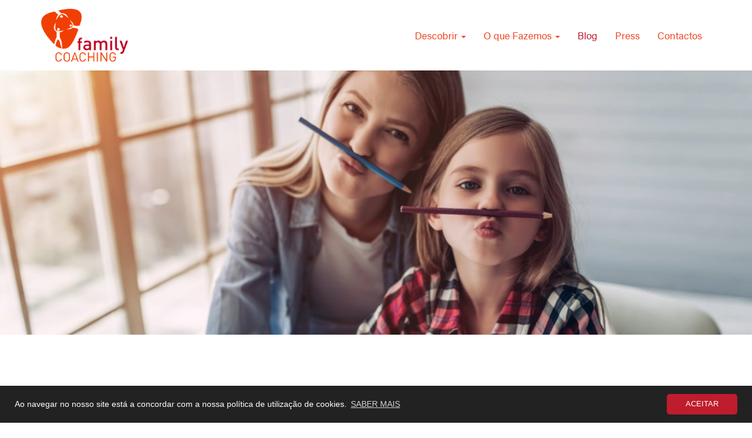

--- FILE ---
content_type: text/html; charset=UTF-8
request_url: https://familycoaching.pt/blog
body_size: 4614
content:
	<!DOCTYPE html>	<html lang="pt">		<head>			<meta charset="utf-8">			<meta http-equiv="X-UA-Compatible" content="IE=edge">			<meta name="viewport" content="width=device-width, initial-scale=1">		<meta property="og:type" content="website">		<meta property="og:url" content="https://familycoaching.pt/blog">		<meta property="og:title" content="Blog">		<meta property="og:description" content="">	<meta property="og:image" content="https://familycoaching.pt/images/seo/blog.jpg">	<meta property="og:image:width" content="1200">	<meta property="og:image:height" content="630">			<meta name="description" content="">			<meta name="keywords" content="">			<title>Blog - Family Coaching</title>			<link href="https://familycoaching.pt/images/favicon.ico" rel="icon" type="image/x-icon">			<link href="https://use.typekit.net/aad8tmt.css" rel="stylesheet">			<link href="https://familycoaching.pt/css/bootstrap.min.css" rel="stylesheet">			<link href="https://familycoaching.pt/css/ie10-viewport-bug-workaround.min.css" rel="stylesheet">			<link href="https://familycoaching.pt/css/font-awesome.min.css" rel="stylesheet">			<link href="https://familycoaching.pt/css/cookieconsent.min.css" rel="stylesheet">			<link href="https://familycoaching.pt/css/aos.min.css" rel="stylesheet">			<link href="https://familycoaching.pt/css/colorbox.min.css" rel="stylesheet">			<link href="https://familycoaching.pt/css/style.css" rel="stylesheet">		</head>		<body class="bgimage">			<div class="row margin-0">				<div class="container">					<div class="row">						<nav class="navbar navbar-default">							<div class="navbar-header min-height-100">								<a class="navbar-brand" href="https://familycoaching.pt">									<img src="https://familycoaching.pt/images/logo.png" class="img-responsive height-90" title="Family Coaching" alt="Family Coaching">								</a>								<button type="button" class="navbar-toggle collapsed" data-toggle="collapse" data-target="#navbar" aria-expanded="false" aria-controls="navbar">									<span class="sr-only">Toggle navigation</span>									<i class="fa fa-bars"></i>								</button>							</div>							<div id="navbar" class="navbar-collapse collapse">								<ul class="nav navbar-nav">							<li class="dropdown  margin-bottom-0">								<a href="#" class="dropdown-toggle" data-toggle="dropdown" role="button" aria-haspopup="true" aria-expanded="false">Descobrir <span class="caret"></span></a>								<ul class="dropdown-menu">								<li class="margin-bottom-0"><a href="https://familycoaching.pt/a-nossa-historia">A Nossa História</a></li>								<li class="margin-bottom-0"><a href="https://familycoaching.pt/missao-e-visao">Missão e Visão</a></li>								<li class="margin-bottom-0"><a href="https://familycoaching.pt/quem-somos">Quem Somos</a></li>								</ul>							</li>							<li class="dropdown  margin-bottom-0">								<a href="#" class="dropdown-toggle" data-toggle="dropdown" role="button" aria-haspopup="true" aria-expanded="false">O que Fazemos <span class="caret"></span></a>								<ul class="dropdown-menu">								<li class="margin-bottom-0"><a href="https://familycoaching.pt/coaching-parental">Coaching Parental</a></li>								<li class="margin-bottom-0"><a href="https://familycoaching.pt/formacao-em-coaching-parental">Formação em Coaching Parental</a></li>								<li class="margin-bottom-0"><a href="https://familycoaching.pt/workshops-tematicos">Workshops Temáticos</a></li>								<li class="margin-bottom-0"><a href="https://familycoaching.pt/conferencias-tematicas">Conferências Temáticas</a></li>								<li class="margin-bottom-0"><a href="https://familycoaching.pt/opcoes-a-distancia">Opções à Distância</a></li>								</ul>							</li>							<li class="active blog margin-bottom-0"><a href="https://familycoaching.pt/blog">Blog</a></li>							<li class=" press margin-bottom-0"><a href="https://familycoaching.pt/press">Press</a></li>							<li class=" contactos margin-bottom-0"><a href="https://familycoaching.pt/contactos">Contactos</a></li>								</ul>							</div>						</nav>					</div>				</div>			</div>		<div class="parallax margin-bottom-80" style="background-image: url(https://familycoaching.pt/images/seo/blog.jpg)"></div>			<div class="container">			<h1 class="text-center color-red margin-bottom-80" data-aos="zoom-in-up">Blog Family Talk</h1> 			<div class="col-xs-12 col-sm-8 margin-bottom-40" data-aos="zoom-in-up"> 				<div class="row">				<div class="col-xs-12 col-sm-6 margin-bottom-30" data-aos="zoom-in-up">					<div class="overlay-container">						<a href="https://familycoaching.pt/blog/tradicoes-em-familia-invente-as-suas">							<img src="https://familycoaching.pt/images/blog/cache/tradicoes-em-familia-invente-as-suas-690x460.jpg" class="img-responsive border-radius-10" title="Tradições Em Família: Invente As Suas!" alt="Tradições Em Família: Invente As Suas!">							<div class="overlay"></div>						</a>					</div>					<div class="min-height-120 padding-top-10">						<h2 class="h4 a-color-orange-red margin-bottom-0"><a href="https://familycoaching.pt/blog/tradicoes-em-familia-invente-as-suas">Tradições Em Família: Invente As Suas!</a></h2>						<small class="color-orange">2022-01-11</small>					</div>				</div>				<div class="col-xs-12 col-sm-6 margin-bottom-30" data-aos="zoom-in-up">					<div class="overlay-container">						<a href="https://familycoaching.pt/blog/gps-dos-pais-sempre-a-ajustar-em-qualquer-idade-dos-filhos">							<img src="https://familycoaching.pt/images/blog/cache/gps-dos-pais-sempre-a-ajustar-em-qualquer-idade-dos-filhos-690x460.jpg" class="img-responsive border-radius-10" title="GPS dos pais: sempre a ajustar, em qualquer idade dos filhos" alt="GPS dos pais: sempre a ajustar, em qualquer idade dos filhos">							<div class="overlay"></div>						</a>					</div>					<div class="min-height-120 padding-top-10">						<h2 class="h4 a-color-orange-red margin-bottom-0"><a href="https://familycoaching.pt/blog/gps-dos-pais-sempre-a-ajustar-em-qualquer-idade-dos-filhos">GPS dos pais: sempre a ajustar, em qualquer idade dos filhos</a></h2>						<small class="color-orange">2021-11-25</small>					</div>				</div>				<div class="col-xs-12 col-sm-6 margin-bottom-30" data-aos="zoom-in-up">					<div class="overlay-container">						<a href="https://familycoaching.pt/blog/coaching-parental-a-possibilidade-de-manter-o-foco">							<img src="https://familycoaching.pt/images/blog/cache/coaching-parental-a-possibilidade-de-manter-o-foco-690x460.jpg" class="img-responsive border-radius-10" title="Coaching parental: a possibilidade de manter o foco" alt="Coaching parental: a possibilidade de manter o foco">							<div class="overlay"></div>						</a>					</div>					<div class="min-height-120 padding-top-10">						<h2 class="h4 a-color-orange-red margin-bottom-0"><a href="https://familycoaching.pt/blog/coaching-parental-a-possibilidade-de-manter-o-foco">Coaching parental: a possibilidade de manter o foco</a></h2>						<small class="color-orange">2021-11-02</small>					</div>				</div>				<div class="col-xs-12 col-sm-6 margin-bottom-30" data-aos="zoom-in-up">					<div class="overlay-container">						<a href="https://familycoaching.pt/blog/o-cansaco-das-maes-e-pais">							<img src="https://familycoaching.pt/images/blog/cache/o-cansaco-das-maes-e-pais-690x460.jpg" class="img-responsive border-radius-10" title="O cansaço das mães e pais" alt="O cansaço das mães e pais">							<div class="overlay"></div>						</a>					</div>					<div class="min-height-120 padding-top-10">						<h2 class="h4 a-color-orange-red margin-bottom-0"><a href="https://familycoaching.pt/blog/o-cansaco-das-maes-e-pais">O cansaço das mães e pais</a></h2>						<small class="color-orange">2021-10-12</small>					</div>				</div>				<div class="col-xs-12 col-sm-6 margin-bottom-30" data-aos="zoom-in-up">					<div class="overlay-container">						<a href="https://familycoaching.pt/blog/motivacao-o-papel-dos-professores-e-educadores">							<img src="https://familycoaching.pt/images/blog/cache/motivacao-o-papel-dos-professores-e-educadores-2-690x460.jpg" class="img-responsive border-radius-10" title="Motivação: o Papel dos Professores e Educadores" alt="Motivação: o Papel dos Professores e Educadores">							<div class="overlay"></div>						</a>					</div>					<div class="min-height-120 padding-top-10">						<h2 class="h4 a-color-orange-red margin-bottom-0"><a href="https://familycoaching.pt/blog/motivacao-o-papel-dos-professores-e-educadores">Motivação: o Papel dos Professores e Educadores</a></h2>						<small class="color-orange">2021-09-21</small>					</div>				</div>				<div class="col-xs-12 col-sm-6 margin-bottom-30" data-aos="zoom-in-up">					<div class="overlay-container">						<a href="https://familycoaching.pt/blog/novas-rotinas-novos-desafios-e-muitas-oportunidades">							<img src="https://familycoaching.pt/images/blog/cache/novas-rotinas-novos-desafios-e-muitas-oportunidades-690x460.jpg" class="img-responsive border-radius-10" title="Novas rotinas, novos desafios e muitas oportunidades!" alt="Novas rotinas, novos desafios e muitas oportunidades!">							<div class="overlay"></div>						</a>					</div>					<div class="min-height-120 padding-top-10">						<h2 class="h4 a-color-orange-red margin-bottom-0"><a href="https://familycoaching.pt/blog/novas-rotinas-novos-desafios-e-muitas-oportunidades">Novas rotinas, novos desafios e muitas oportunidades!</a></h2>						<small class="color-orange">2021-09-07</small>					</div>				</div>				<div class="col-xs-12 col-sm-6 margin-bottom-30" data-aos="zoom-in-up">					<div class="overlay-container">						<a href="https://familycoaching.pt/blog/o-verao-as-ferias-e-o-descanso">							<img src="https://familycoaching.pt/images/blog/cache/o-verao-as-ferias-e-o-descanso-690x460.jpg" class="img-responsive border-radius-10" title="O Verão, as férias e o descanso" alt="O Verão, as férias e o descanso">							<div class="overlay"></div>						</a>					</div>					<div class="min-height-120 padding-top-10">						<h2 class="h4 a-color-orange-red margin-bottom-0"><a href="https://familycoaching.pt/blog/o-verao-as-ferias-e-o-descanso">O Verão, as férias e o descanso</a></h2>						<small class="color-orange">2021-07-13</small>					</div>				</div>				<div class="col-xs-12 col-sm-6 margin-bottom-30" data-aos="zoom-in-up">					<div class="overlay-container">						<a href="https://familycoaching.pt/blog/ferias-dos-pais-ou-dos-filhos">							<img src="https://familycoaching.pt/images/blog/cache/ferias-dos-pais-ou-dos-filhos-690x460.jpg" class="img-responsive border-radius-10" title="Férias dos Pais ou dos Filhos?" alt="Férias dos Pais ou dos Filhos?">							<div class="overlay"></div>						</a>					</div>					<div class="min-height-120 padding-top-10">						<h2 class="h4 a-color-orange-red margin-bottom-0"><a href="https://familycoaching.pt/blog/ferias-dos-pais-ou-dos-filhos">Férias dos Pais ou dos Filhos?</a></h2>						<small class="color-orange">2021-07-06</small>					</div>				</div>				<div class="col-xs-12 margin-bottom-80">				<a class="button-xs button-red-orange-2 margin-right-10" href="https://familycoaching.pt/blog">1</a>				<a class="button-xs button-orange-red-2 margin-right-10" href="https://familycoaching.pt/blog?p=2">2</a>				<a class="button-xs button-orange-red-2 margin-right-10" href="https://familycoaching.pt/blog?p=3">3</a>				<a class="button-xs button-orange-red-2 margin-right-10" href="https://familycoaching.pt/blog?p=4">4</a>				<a class="button-xs button-orange-red-2 margin-right-10" href="https://familycoaching.pt/blog?p=5">5</a>				<a class="button-xs button-orange-red-2 margin-right-10" href="https://familycoaching.pt/blog?p=6">6</a>				<a class="button-xs button-orange-red-2 margin-right-10" href="https://familycoaching.pt/blog?p=7">7</a>				<a class="button-xs button-orange-red-2 margin-right-10" href="https://familycoaching.pt/blog?p=8">8</a>				<a class="button-xs button-orange-red-2 margin-right-10" href="https://familycoaching.pt/blog?p=9">9</a>				<a class="button-xs button-orange-red-2 margin-right-10" href="https://familycoaching.pt/blog?p=10">10</a>				<a class="button-xs button-orange-red-2 margin-right-10" href="https://familycoaching.pt/blog?p=11">11</a>				<a class="button-xs button-orange-red-2 margin-right-10" href="https://familycoaching.pt/blog?p=12">12</a>				</div>				</div>			</div> 				<div class="col-xs-12 col-sm-4 " data-aos="zoom-in-up">					<div class="row"> 						<div class="col-xs-12 margin-bottom-40">							<h3 class="color-red">Pesquisa</h3>							<form action="https://familycoaching.pt/blog" method="GET">								<div class="input-group">									<input type="text" name="s" value="" class="form-control input-lg">									<span class="input-group-btn">										<button type="submit" class="btn input-lg button-orange-red"><i class="fa fa-search" aria-hidden="true"></i></button>									</span>								</div>							</form>						</div> 						<div class="col-xs-12 margin-bottom-40">							<h3 class="color-red margin-bottom-20">Temas</h3>				<p class="a-color-orange-red margin-bottom-10">					<a href="https://familycoaching.pt/blog?t=1"><i class="fa fa-folder" aria-hidden="true"></i> Adolescência</a>				</p>				<p class="a-color-orange-red margin-bottom-10">					<a href="https://familycoaching.pt/blog?t=4"><i class="fa fa-folder" aria-hidden="true"></i> Autoconfiança e autonomia</a>				</p>				<p class="a-color-orange-red margin-bottom-10">					<a href="https://familycoaching.pt/blog?t=20"><i class="fa fa-folder" aria-hidden="true"></i> Comunicação</a>				</p>				<p class="a-color-orange-red margin-bottom-10">					<a href="https://familycoaching.pt/blog?t=17"><i class="fa fa-folder" aria-hidden="true"></i> Cuidar de mim é cuidar de todos</a>				</p>				<p class="a-color-orange-red margin-bottom-10">					<a href="https://familycoaching.pt/blog?t=6"><i class="fa fa-folder" aria-hidden="true"></i> Gestão do tempo</a>				</p>				<p class="a-color-orange-red margin-bottom-10">					<a href="https://familycoaching.pt/blog?t=9"><i class="fa fa-folder" aria-hidden="true"></i> Pai e mãe: duas perspectivas</a>				</p>				<p class="a-color-orange-red margin-bottom-10">					<a href="https://familycoaching.pt/blog?t=25"><i class="fa fa-folder" aria-hidden="true"></i> Pais divorciados</a>				</p>				<p class="a-color-orange-red margin-bottom-10">					<a href="https://familycoaching.pt/blog?t=26"><i class="fa fa-folder" aria-hidden="true"></i> Parar e Pensar: Profissionais que intervêm com famílias</a>				</p>				<p class="a-color-orange-red margin-bottom-10">					<a href="https://familycoaching.pt/blog?t=11"><i class="fa fa-folder" aria-hidden="true"></i> Regras e limites</a>				</p>				<p class="a-color-orange-red margin-bottom-10">					<a href="https://familycoaching.pt/blog?t=12"><i class="fa fa-folder" aria-hidden="true"></i> Relação família-escola</a>				</p>				<p class="a-color-orange-red margin-bottom-10">					<a href="https://familycoaching.pt/blog?t=15"><i class="fa fa-folder" aria-hidden="true"></i> Rotinas familiares</a>				</p>				<p class="a-color-orange-red margin-bottom-10">					<a href="https://familycoaching.pt/blog?t=19"><i class="fa fa-folder" aria-hidden="true"></i> Trabalho e família</a>				</p>				<p class="a-color-orange-red margin-bottom-10">					<a href="https://familycoaching.pt/blog?t=22"><i class="fa fa-folder" aria-hidden="true"></i> Valores e prioridades</a>				</p>						</div> 						<div class="col-xs-12 margin-bottom-80">							<div class="col-xs-12 bgcolor-orange border-radius-10 padding-top-30 padding-bottom-20 border-right-radius-50">								<p class="h3 color-white">Em Destaque</p>							<div class="media">								<div class="media-left">									<a href="https://familycoaching.pt/formacao-em-coaching-parental">										<img class="media-object" src="https://familycoaching.pt/images/destaques/cache/formacao-a-distancia-para-profissionais-em-portugal-ou-no-brasil-64x64.jpg" title="Formação à Distância para Profissionais em Portugal ou no Brasil" alt="Formação à Distância para Profissionais em Portugal ou no Brasil">										<img src="https://familycoaching.pt/images/border.orange.png" class="img-overlay" title="Formação à Distância para Profissionais em Portugal ou no Brasil" alt="Formação à Distância para Profissionais em Portugal ou no Brasil">									</a>								</div>								<div class="media-body">									<p class="media-heading a-color-white-red"><a href="https://familycoaching.pt/formacao-em-coaching-parental">Formação à Distância para Profissionais em Portugal ou no Brasil</a></p>								</div>							</div>							<div class="media">								<div class="media-left">									<a href="https://familycoaching.pt/36-desafios-para-pais-extraordinarios">										<img class="media-object" src="https://familycoaching.pt/images/destaques/cache/conhece-o-nosso-livro-family-coaching-36-desafios-para-pais-extraordinarios-64x64.jpg" title="Conhece o Nosso Livro &quot;Family Coaching: 36 Desafios Para Pais Extraordinários&quot;?" alt="Conhece o Nosso Livro &quot;Family Coaching: 36 Desafios Para Pais Extraordinários&quot;?">										<img src="https://familycoaching.pt/images/border.orange.png" class="img-overlay" title="Conhece o Nosso Livro &quot;Family Coaching: 36 Desafios Para Pais Extraordinários&quot;?" alt="Conhece o Nosso Livro &quot;Family Coaching: 36 Desafios Para Pais Extraordinários&quot;?">									</a>								</div>								<div class="media-body">									<p class="media-heading a-color-white-red"><a href="https://familycoaching.pt/36-desafios-para-pais-extraordinarios">Conhece o Nosso Livro &quot;Family Coaching: 36 Desafios Para Pais Extraordinários&quot;?</a></p>								</div>							</div>							<div class="media">								<div class="media-left">									<a href="https://familycoaching.pt/blog/desafio-organize-um-workshop-conferencia-ou-formacao">										<img class="media-object" src="https://familycoaching.pt/images/destaques/cache/desafio-organize-um-workshop-conferencia-ou-formacao-64x64.jpg" title="Desafio: Organize Um Workshop, Conferência ou Formação!" alt="Desafio: Organize Um Workshop, Conferência ou Formação!">										<img src="https://familycoaching.pt/images/border.orange.png" class="img-overlay" title="Desafio: Organize Um Workshop, Conferência ou Formação!" alt="Desafio: Organize Um Workshop, Conferência ou Formação!">									</a>								</div>								<div class="media-body">									<p class="media-heading a-color-white-red"><a href="https://familycoaching.pt/blog/desafio-organize-um-workshop-conferencia-ou-formacao">Desafio: Organize Um Workshop, Conferência ou Formação!</a></p>								</div>							</div>							<div class="media">								<div class="media-left">									<a href="https://familycoaching.pt/family-coaching-brasil">										<img class="media-object" src="https://familycoaching.pt/images/destaques/cache/family-coaching-brasil-formacao-a-distancia-para-profissionais-no-brasil-64x64.jpg" title="Family Coaching Brasil: Formação à Distância Para Profissionais no Brasil " alt="Family Coaching Brasil: Formação à Distância Para Profissionais no Brasil ">										<img src="https://familycoaching.pt/images/border.orange.png" class="img-overlay" title="Family Coaching Brasil: Formação à Distância Para Profissionais no Brasil " alt="Family Coaching Brasil: Formação à Distância Para Profissionais no Brasil ">									</a>								</div>								<div class="media-body">									<p class="media-heading a-color-white-red"><a href="https://familycoaching.pt/family-coaching-brasil">Family Coaching Brasil: Formação à Distância Para Profissionais no Brasil </a></p>								</div>							</div>							</div>						</div>					</div>				</div>			</div>			<div class="color-white bgcolor-orange padding-top-30">				<div class="container">					<div class="row">						<div class="col-xs-12 col-sm-6 col-md-3 margin-top-20">							<p class="h3">Family Coaching</p><p>Somos um projecto que desenvolve a sua actividade na &aacute;rea do coaching aplicado ao contexto familiar. A nossa principal actividade centra-se no coaching parental enquanto metodologia e recurso quer para as fam&iacute;lias quer para todo o ecossistema comunit&aacute;rio e familiar: <strong>trabalhamos com Fam&iacute;lias e para a Comunidade</strong>.</p>
						</div>						<div class="col-xs-12 col-sm-6 col-md-3 margin-top-20">							<p class="h3">Blog</p>						<div class="media">							<div class="media-left">								<a href="https://familycoaching.pt/blog/tradicoes-em-familia-invente-as-suas">									<img class="media-object" src="https://familycoaching.pt/images/blog/cache/tradicoes-em-familia-invente-as-suas-64x64.jpg" title="Tradições Em Família: Invente As Suas!" alt="Tradições Em Família: Invente As Suas!">									<img src="https://familycoaching.pt/images/border.orange.png" class="img-overlay" title="Tradições Em Família: Invente As Suas!" alt="Tradições Em Família: Invente As Suas!">								</a>							</div>							<div class="media-body">								<p class="media-heading a-color-white-red"><a href="https://familycoaching.pt/blog/tradicoes-em-familia-invente-as-suas">Tradições Em Família: Invente As Suas!</a></p>							</div>						</div>						<div class="media">							<div class="media-left">								<a href="https://familycoaching.pt/blog/gps-dos-pais-sempre-a-ajustar-em-qualquer-idade-dos-filhos">									<img class="media-object" src="https://familycoaching.pt/images/blog/cache/gps-dos-pais-sempre-a-ajustar-em-qualquer-idade-dos-filhos-64x64.jpg" title="GPS dos pais: sempre a ajustar, em qualquer idade dos filhos" alt="GPS dos pais: sempre a ajustar, em qualquer idade dos filhos">									<img src="https://familycoaching.pt/images/border.orange.png" class="img-overlay" title="GPS dos pais: sempre a ajustar, em qualquer idade dos filhos" alt="GPS dos pais: sempre a ajustar, em qualquer idade dos filhos">								</a>							</div>							<div class="media-body">								<p class="media-heading a-color-white-red"><a href="https://familycoaching.pt/blog/gps-dos-pais-sempre-a-ajustar-em-qualquer-idade-dos-filhos">GPS dos pais: sempre a ajustar, em qualquer idade dos filhos</a></p>							</div>						</div>						<div class="media">							<div class="media-left">								<a href="https://familycoaching.pt/blog/coaching-parental-a-possibilidade-de-manter-o-foco">									<img class="media-object" src="https://familycoaching.pt/images/blog/cache/coaching-parental-a-possibilidade-de-manter-o-foco-64x64.jpg" title="Coaching parental: a possibilidade de manter o foco" alt="Coaching parental: a possibilidade de manter o foco">									<img src="https://familycoaching.pt/images/border.orange.png" class="img-overlay" title="Coaching parental: a possibilidade de manter o foco" alt="Coaching parental: a possibilidade de manter o foco">								</a>							</div>							<div class="media-body">								<p class="media-heading a-color-white-red"><a href="https://familycoaching.pt/blog/coaching-parental-a-possibilidade-de-manter-o-foco">Coaching parental: a possibilidade de manter o foco</a></p>							</div>						</div>						</div>						<div class="col-xs-12 col-sm-6 col-md-3 margin-top-20">							<p class="h3">Em Destaque</p>						<div class="media">							<div class="media-left">								<a href="https://familycoaching.pt/formacao-em-coaching-parental">									<img class="media-object" src="https://familycoaching.pt/images/destaques/cache/formacao-a-distancia-para-profissionais-em-portugal-ou-no-brasil-64x64.jpg" title="Formação à Distância para Profissionais em Portugal ou no Brasil" alt="Formação à Distância para Profissionais em Portugal ou no Brasil">									<img src="https://familycoaching.pt/images/border.orange.png" class="img-overlay" title="Formação à Distância para Profissionais em Portugal ou no Brasil" alt="Formação à Distância para Profissionais em Portugal ou no Brasil">								</a>							</div>							<div class="media-body">								<p class="media-heading a-color-white-red"><a href="https://familycoaching.pt/formacao-em-coaching-parental">Formação à Distância para Profissionais em Portugal ou no Brasil</a></p>							</div>						</div>						<div class="media">							<div class="media-left">								<a href="https://familycoaching.pt/36-desafios-para-pais-extraordinarios">									<img class="media-object" src="https://familycoaching.pt/images/destaques/cache/conhece-o-nosso-livro-family-coaching-36-desafios-para-pais-extraordinarios-64x64.jpg" title="Conhece o Nosso Livro &quot;Family Coaching: 36 Desafios Para Pais Extraordinários&quot;?" alt="Conhece o Nosso Livro &quot;Family Coaching: 36 Desafios Para Pais Extraordinários&quot;?">									<img src="https://familycoaching.pt/images/border.orange.png" class="img-overlay" title="Conhece o Nosso Livro &quot;Family Coaching: 36 Desafios Para Pais Extraordinários&quot;?" alt="Conhece o Nosso Livro &quot;Family Coaching: 36 Desafios Para Pais Extraordinários&quot;?">								</a>							</div>							<div class="media-body">								<p class="media-heading a-color-white-red"><a href="https://familycoaching.pt/36-desafios-para-pais-extraordinarios">Conhece o Nosso Livro &quot;Family Coaching: 36 Desafios Para Pais Extraordinários&quot;?</a></p>							</div>						</div>						<div class="media">							<div class="media-left">								<a href="https://familycoaching.pt/blog/desafio-organize-um-workshop-conferencia-ou-formacao">									<img class="media-object" src="https://familycoaching.pt/images/destaques/cache/desafio-organize-um-workshop-conferencia-ou-formacao-64x64.jpg" title="Desafio: Organize Um Workshop, Conferência ou Formação!" alt="Desafio: Organize Um Workshop, Conferência ou Formação!">									<img src="https://familycoaching.pt/images/border.orange.png" class="img-overlay" title="Desafio: Organize Um Workshop, Conferência ou Formação!" alt="Desafio: Organize Um Workshop, Conferência ou Formação!">								</a>							</div>							<div class="media-body">								<p class="media-heading a-color-white-red"><a href="https://familycoaching.pt/blog/desafio-organize-um-workshop-conferencia-ou-formacao">Desafio: Organize Um Workshop, Conferência ou Formação!</a></p>							</div>						</div>						</div>						<div class="col-xs-12 col-sm-6 col-md-3 margin-top-20">							<p class="h3">Contactos</p>					<p class="h4 color-white margin-bottom-5">Ângela Coelho					</p>					<p class="color-white margin-bottom-5">						<i class="fa fa-phone margin-right-10" aria-hidden="true"></i>(+351) 917 415 576 (chamada para a rede móvel nacional)					</p>					<p class="color-white">						<i class="fa fa-envelope margin-right-10" aria-hidden="true"></i>						<small>angelacoelho<i class="mascara">mascara</i>@familycoaching.pt</small>					</p>					<p class="h4 color-white margin-bottom-5">Sandra Belo					</p>					<p class="color-white margin-bottom-5">						<i class="fa fa-phone margin-right-10" aria-hidden="true"></i>(+351) 933 003 405 (chamada para a rede móvel nacional)					</p>					<p class="color-white">						<i class="fa fa-envelope margin-right-10" aria-hidden="true"></i>						<small>sandramourabelo<i class="mascara">mascara</i>@familycoaching.pt</small>					</p>					<p class="h4 color-white margin-bottom-5">Geral					</p>					<p class="color-white">						<i class="fa fa-envelope margin-right-10" aria-hidden="true"></i>						<small>geral<i class="mascara">mascara</i>@familycoaching.pt</small>					</p>							<p class="h3 color-white a-color-white-red">							<a href="https://facebook.com/familycoaching.pt" target="_blank" class="margin-right-40"><i class="fa fa-facebook" aria-hidden="true"></i></a>							<a href="https://instagram.com/fco_familycoaching" target="_blank" class="margin-right-40"><i class="fa fa-instagram" aria-hidden="true"></i></a>							<a href="https://linkedin.com/company/familycoaching" target="_blank" class="margin-right-40"><i class="fa fa-linkedin" aria-hidden="true"></i></a>							<a href="https://us10.list-manage.com/subscribe?u=1af8fd2ec57156543ab3ea4eb&amp;id=4a8f879e21" class="colorbox_newsletter"><i class="fa fa-newspaper-o" aria-hidden="true"></i></a>							</p>						</div>					</div>					<div class="col-xs-12 border-top-white margin-top-30">						<div class="row margin-top-20">							<ul class="list-inline">								<li class="small margin-bottom-10">© 2026 Family Coaching</li>							<li class="small a-color-white-red margin-bottom-10">							<a href="https://familycoaching.pt/informacao-legal/1">Política de Privacidade</a>							</li>							<li class="small a-color-white-red margin-bottom-10">							<a href="https://familycoaching.pt/informacao-legal/2">Política de Cookies</a>							</li>								<li class="small a-color-white-red hidden-md hidden-lg margin-bottom-10">desenvolvido por <a href="https://macromakers.pt" target="_blank">Macro Makers</a></li>								<li class="small a-color-white-red pull-right hidden-xs hidden-sm margin-bottom-10">desenvolvido por <a href="https://macromakers.pt" target="_blank">Macro Makers</a></li>							</ul>						</div>					</div>				</div>			</div>					<script src="https://familycoaching.pt/js/jquery.min.js"></script>
					<script src="https://familycoaching.pt/js/bootstrap.min.js"></script>
					<script src="https://familycoaching.pt/js/ie10-viewport-bug-workaround.min.js"></script>
					<!--[if lt IE 9]>
						<script src="https://oss.maxcdn.com/html5shiv/3.7.2/html5shiv.min.js"></script>
						<script src="https://oss.maxcdn.com/respond/1.4.2/respond.min.js"></script>
					<![endif]-->					
					<script src="https://familycoaching.pt/js/cookieconsent.min.js"></script>
					<script>
						window.addEventListener("load", function(){
						window.cookieconsent.initialise({
						  "palette": {
							"popup": {
							  "background": "#222222",
							  "text": "#ffffff"
							},
							"button": {
							  "background": "#bf1c2d",
							  "text": "#ffffff"
							}
						  },
						  "theme": "classic", /* edgeless */
						  "content": {
							"message": "Ao navegar no nosso site está a concordar com a nossa política de utilização de cookies.",
							"dismiss": "ACEITAR",
							"link": "SABER MAIS",
							"href": "https://familycoaching.pt/informacao-legal/2"
						  }
						})});
					</script>					
					<script src="https://familycoaching.pt/js/go-back.min.js"></script>
					<script type="application/ld+json">
						{
							"@context" : "http://schema.org",
							"@type" : "Organization",
							"name" : "Family Coaching",
							"url" : "https://familycoaching.pt",
							"sameAs" : [
						"https://facebook.com/familycoaching.pt","https://instagram.com/fco_familycoaching","https://linkedin.com/company/familycoaching"							]
						}
					</script>
					<script src="https://familycoaching.pt/js/aos.min.js"></script>
		<script>
			var Tawk_API=Tawk_API||{}, Tawk_LoadStart=new Date();
			(function(){
			var s1=document.createElement("script"),s0=document.getElementsByTagName("script")[0];
			s1.async=true;
			s1.src='https://embed.tawk.to/5df8fb7fd96992700fccb920/default';
			s1.charset='UTF-8';
			s1.setAttribute('crossorigin','*');
			s0.parentNode.insertBefore(s1,s0);
			})();
		</script>
				</body>
			</html>

--- FILE ---
content_type: text/css
request_url: https://familycoaching.pt/css/colorbox.min.css
body_size: 668
content:
#colorbox,#cboxOverlay,#cboxWrapper{position:absolute;top:0;left:0;z-index:9999;overflow:hidden;-webkit-transform:translate3d(0,0,0)}#cboxWrapper{max-width:none}#cboxOverlay{position:fixed;width:100%;height:100%}#cboxMiddleLeft,#cboxBottomLeft{clear:left}#cboxContent{position:relative}#cboxLoadedContent{overflow:auto;-webkit-overflow-scrolling:touch}#cboxTitle{margin:0}#cboxLoadingOverlay,#cboxLoadingGraphic{position:absolute;top:0;left:0;width:100%;height:100%}#cboxPrevious,#cboxNext,#cboxClose,#cboxSlideshow{cursor:pointer}.cboxPhoto{float:left;margin:auto;border:0;display:block;max-width:none;-ms-interpolation-mode:bicubic}.cboxIframe{width:100%;height:100%;display:block;border:0;padding:0;margin:0}#colorbox,#cboxContent,#cboxLoadedContent{box-sizing:content-box;-moz-box-sizing:content-box;-webkit-box-sizing:content-box}#cboxOverlay{background:url(../images/scripts.colorbox.overlay.png) repeat 0 0}#colorbox{outline:0}#cboxContent{margin-top:20px;background:#fff}.cboxIframe{background:#fff}#cboxError{padding:50px;border:1px solid #ccc}#cboxLoadedContent{border:10px solid #fff;background:#000;margin-bottom:24px}#cboxTitle{position:absolute;bottom:7px;left:10px;width:100%;color:#0000}#cboxCurrent{position:absolute;bottom:7px;right:10px;color:#000}#cboxLoadingGraphic{background:url(../images/scripts.colorbox.loading.gif) no-repeat center center}#cboxPrevious,#cboxNext,#cboxSlideshow,#cboxClose{border:0;padding:0;margin:0;overflow:visible;width:auto;background:none}#cboxPrevious:active,#cboxNext:active,#cboxSlideshow:active,#cboxClose:active{outline:0}#cboxSlideshow{position:absolute;top:-20px;right:90px;color:#fff}#cboxPrevious{position:absolute;top:50%;left:10px;margin-top:-32px;background:url(../images/scripts.colorbox.controls.png) no-repeat top left;width:28px;height:65px;text-indent:-9999px}#cboxPrevious:hover{background-position:bottom left}#cboxNext{position:absolute;top:50%;right:10px;margin-top:-32px;background:url(../images/scripts.colorbox.controls.png) no-repeat top right;width:28px;height:65px;text-indent:-9999px}#cboxNext:hover{background-position:bottom right}#cboxClose{position:absolute;top:9px;right:10px;display:block;background:url(../images/scripts.colorbox.controls.png) no-repeat top center;width:38px;height:19px;text-indent:-9999px}#cboxClose:hover{background-position:bottom center}

--- FILE ---
content_type: text/css
request_url: https://familycoaching.pt/css/style.css
body_size: 3743
content:
/* BODY */

html, body {
	height: 100%;
}

body {
	font-family: acumin-pro, sans-serif;
	color: #333333;
	background-color: #ffffff;
}

/* MARGIN */

.margin-0 { margin: 0px; }
.margin-5 { margin: 5px; }
.margin-10 { margin: 10px; }
.margin-15 { margin: 15px; }
.margin-20 { margin: 20px; }
.margin-30 { margin: 30px; }
.margin-40 { margin: 40px; }
.margin-50 { margin: 50px; }
.margin-60 { margin: 60px; }
.margin-70 { margin: 70px; }
.margin-80 { margin: 80px; }

.margin-top--80 { margin-top: -80px; }
.margin-top--70 { margin-top: -70px; }
.margin-top--60 { margin-top: -60px; }
.margin-top--50 { margin-top: -50px; }
.margin-top--40 { margin-top: -40px; }
.margin-top--30 { margin-top: -30px; }
.margin-top--20 { margin-top: -20px; }
.margin-top--15 { margin-top: -15px; }
.margin-top--10 { margin-top: -10px; }
.margin-top--5 { margin-top: -5px; }
.margin-top-0 { margin-top: 0px; }
.margin-top-5 { margin-top: 5px; }
.margin-top-10 { margin-top: 10px; }
.margin-top-15 { margin-top: 15px; }
.margin-top-20 { margin-top: 20px; }
.margin-top-30 { margin-top: 30px; }
.margin-top-40 { margin-top: 40px; }
.margin-top-50 { margin-top: 50px; }
.margin-top-60 { margin-top: 60px; }
.margin-top-70 { margin-top: 70px; }
.margin-top-80 { margin-top: 80px; }

.margin-right--15 { margin-right: -15px; }
.margin-right--10 { margin-right: -10px; }
.margin-right--5 { margin-right: -5px; }
.margin-right-0 { margin-right: 0px; }
.margin-right-5 { margin-right: 5px; }
.margin-right-10 { margin-right: 10px; }
.margin-right-15 { margin-right: 15px; }
.margin-right-20 { margin-right: 20px; }
.margin-right-30 { margin-right: 30px; }
.margin-right-40 { margin-right: 40px; }
.margin-right-50 { margin-right: 50px; }
.margin-right-60 { margin-right: 60px; }
.margin-right-70 { margin-right: 70px; }
.margin-right-80 { margin-right: 80px; }

.margin-bottom--80 { margin-bottom: -80px; }
.margin-bottom--70 { margin-bottom: -70px; }
.margin-bottom--60 { margin-bottom: -60px; }
.margin-bottom--50 { margin-bottom: -50px; }
.margin-bottom--40 { margin-bottom: -40px; }
.margin-bottom--30 { margin-bottom: -30px; }
.margin-bottom--20 { margin-bottom: -20px; }
.margin-bottom--15 { margin-bottom: -15px; }
.margin-bottom--10 { margin-bottom: -10px; }
.margin-bottom--5 { margin-bottom: -5px; }
.margin-bottom-0 { margin-bottom: 0px !important; }
.margin-bottom-5 { margin-bottom: 5px !important; }
.margin-bottom-10 { margin-bottom: 10px !important; }
.margin-bottom-15 { margin-bottom: 15px !important; }
.margin-bottom-20 { margin-bottom: 20px !important; }
.margin-bottom-30 { margin-bottom: 30px; }
.margin-bottom-40 { margin-bottom: 40px; }
.margin-bottom-50 { margin-bottom: 50px; }
.margin-bottom-60 { margin-bottom: 60px; }
.margin-bottom-70 { margin-bottom: 70px; }
.margin-bottom-80 { margin-bottom: 80px; }

.margin-left--15 { margin-left: -15px; }
.margin-left--10 { margin-left: -10px; }
.margin-left--5 { margin-left: -5px; }
.margin-left-0 { margin-left: 0px; }
.margin-left-5 { margin-left: 5px; }
.margin-left-10 { margin-left: 10px; }
.margin-left-15 { margin-left: 15px; }
.margin-left-20 { margin-left: 20px; }
.margin-left-30 { margin-left: 30px; }
.margin-left-40 { margin-left: 40px; }
.margin-left-50 { margin-left: 50px; }
.margin-left-60 { margin-left: 60px; }
.margin-left-70 { margin-left: 70px; }
.margin-left-80 { margin-left: 80px; }

.margin-left-30-md { margin-left: 30px; }
@media (max-width:767px){
	.margin-left-30-md { margin-left: 0px; }
}

/* PADDING */

.padding-5 { padding: 5px; }
.padding-10 { padding: 10px; }
.padding-15 { padding: 15px; }
.padding-20 { padding: 20px; }
.padding-30 { padding: 30px; }
.padding-40 { padding: 40px; }
.padding-50 { padding: 50px; }
.padding-60 { padding: 60px; }
.padding-70 { padding: 70px; }
.padding-80 { padding: 80px; }

.padding-top-5 { padding-top: 5px; }
.padding-top-10 { padding-top: 10px; }
.padding-top-15 { padding-top: 15px; }
.padding-top-20 { padding-top: 20px; }
.padding-top-30 { padding-top: 30px; }
.padding-top-40 { padding-top: 40px; }
.padding-top-50 { padding-top: 50px; }
.padding-top-60 { padding-top: 60px; }
.padding-top-70 { padding-top: 70px; }
.padding-top-80 { padding-top: 80px; }

.padding-right-5 { padding-right: 5px; }
.padding-right-10 { padding-right: 10px; }
.padding-right-15 { padding-right: 15px; }
.padding-right-20 { padding-right: 20px; }
.padding-right-30 { padding-right: 30px; }
.padding-right-40 { padding-right: 40px; }
.padding-right-50 { padding-right: 50px; }
.padding-right-60 { padding-right: 60px; }
.padding-right-70 { padding-right: 70px; }
.padding-right-80 { padding-right: 80px; }

.padding-bottom-5 { padding-bottom: 5px; }
.padding-bottom-10 { padding-bottom: 10px; }
.padding-bottom-15 { padding-bottom: 15px; }
.padding-bottom-20 { padding-bottom: 20px; }
.padding-bottom-30 { padding-bottom: 30px; }
.padding-bottom-40 { padding-bottom: 40px; }
.padding-bottom-50 { padding-bottom: 50px; }
.padding-bottom-60 { padding-bottom: 60px; }
.padding-bottom-70 { padding-bottom: 70px; }
.padding-bottom-80 { padding-bottom: 80px; }

.padding-left-5 { padding-left: 5px; }
.padding-left-10 { padding-left: 10px; }
.padding-left-15 { padding-left: 15px; }
.padding-left-20 { padding-left: 20px; }
.padding-left-30 { padding-left: 30px; }
.padding-left-40 { padding-left: 40px; }
.padding-left-50 { padding-left: 50px; }
.padding-left-60 { padding-left: 60px; }
.padding-left-70 { padding-left: 70px; }
.padding-left-80 { padding-left: 80px; }

/* HEIGHT */

.height-90 { height: 90px; }
.height-100 { height: 100px; }
.height-110 { height: 110px; }
.height-120 { height: 120px; }
.height-130 { height: 130px; }
.height-140 { height: 140px; }
.height-150 { height: 150px; }
.height-200 { height: 200px; }
.height-250 { height: 250px; }
.height-300 { height: 300px; }

.min-height-100 { min-height: 100px; }
.min-height-110 { min-height: 110px; }
.min-height-120 { min-height: 120px; }
.min-height-130 { min-height: 130px; }
.min-height-140 { min-height: 140px; }
.min-height-150 { min-height: 150px; }
.min-height-200 { min-height: 200px; }
.min-height-250 { min-height: 250px; }
.min-height-300 { min-height: 300px; }

/* WIDTH */

.width-100perc { width: 100%; }
.width-10vw { width: 10vw; }

/* ROWS */

.row.no-gutter [class*='col-']:not(:first-child),
.row.no-gutter [class*='col-']:not(:last-child) {
	padding-right: 0;
	padding-left: 0;
}

/* BORDER */

.border-0 { border: none; }
.border-1-grey { border: 1px solid #dedede; }

.border-top-orange { border-top: 1px solid #f14623; }
.border-top-white { border-top: 1px solid #ffffff; }

.border-radius-0 { border-radius: 0px ; }
.border-radius-5 { border-radius: 5px ; }
.border-radius-10 { border-radius: 10px ; }
.border-right-radius-50 { border-top-right-radius: 50px; border-bottom-right-radius: 50px; }

/* COLOR */

.color-black { color: #000000; }
.color-orange { color: #f14623; }
.color-red { color: #bf1c2d; }
.color-white { color: #ffffff; }

.a-color-black-red a { color: #000000; text-decoration: none; }
.a-color-black-red a:hover { color: #bf1c2d; }

.a-color-orange-red a { color: #f14623; text-decoration: none; }
.a-color-orange-red a:hover { color: #bf1c2d; }

.a-color-white-red a { color: #ffffff; text-decoration: none; }
.a-color-white-red a:hover { color: #bf1c2d; }

/* BACKGROUND */

.bgcolor-black { background-color: #333333; }
.bgcolor-grey { background-color: #dedede; }
.bgcolor-orange { background-color: #f14623; }
.bgcolor-red { background-color: #bf1c2d; }
.bgcolor-white { background-color: #ffffff; }

.opacity-90 { opacity: 0.9; }

.bgimage {
	background: url(../images/fundo.png) repeat-y;
	background-position: top;
	background-size: 100%;
}

/* ICON */

.icon {
	border-radius: 22px;
    width: 44px;
    height: 44px;
	padding-top: 5px;
	text-align: center;
}

/* BUTTON */

.button {
	border-radius: 10px;
	padding: 10px;
	min-width: 160px;
	text-transform: uppercase;
	text-align: center;
	font-size: 16px;
	display: inline-block;
	-webkit-transition-duration: 0.4s; /* Safari */
	transition-duration: 0.4s;
}

.button-xs {
	border-radius: 10px;
	min-width: 48px;
	line-height: 48px;
	text-transform: uppercase;
	text-align: center;
	font-size: 12pt;
	display: inline-block;
	-webkit-transition-duration: 0.4s; /* Safari */
	transition-duration: 0.4s;
}

.button-red-orange {
	background-color: #bf1c2d;
	color: #ffffff;
	border: 2px solid #bf1c2d;
}
.button-red-orange:hover {
	background-color: #f14623;
	color: #ffffff;
	border: 2px solid #f14623;
	text-decoration: none;
}

.button-orange-red {
	background-color: #f14623;
	color: #ffffff;
	border: 2px solid #f14623;
}
.button-orange-red:hover {
	background-color: #bf1c2d;
	color: #ffffff;
	border: 2px solid #bf1c2d;
	text-decoration: none;
}

.button-white-red {
	background-color: #ffffff;
	color: #f14623;
	border: 2px solid #ffffff;
}
.button-white-red:hover {
	background-color: #bf1c2d;
	color: #ffffff;
	border: 2px solid #bf1c2d;
	text-decoration: none;
}

.button-red-orange-2 {
	background: url(../images/button.red.png) no-repeat;
	color: #ffffff;
	border: 0px;
}
.button-red-orange-2:hover {
	background: url(../images/button.orange.png) no-repeat;
	color: #ffffff;
	border: 0px;
	text-decoration: none;
}

.button-orange-red-2 {
	background: url(../images/button.orange.png) no-repeat;
	color: #ffffff;
	border: 0px;
}
.button-orange-red-2:hover {
	background: url(../images/button.red.png) no-repeat;
	color: #ffffff;
	border: 0px;
	text-decoration: none;
}

/* FONT */

p, .p {
	font-size: 12pt;
	font-weight: 400;
	line-height: 25px;
	margin-top: 0px;
	margin-bottom: 35px;
}

h1, .h1 {
	font-family: coquette, sans-serif;
	font-size: 30pt;
	font-weight: 700;
	margin-top: 0px;
	margin-bottom: 35px;
}

h2, .h2 {
	font-family: coquette, sans-serif;
	font-size: 28pt;
	font-weight: 700;
	margin-top: 0px;
	margin-bottom: 35px;
}

h3, .h3 {
	font-family: coquette, sans-serif;
	font-size: 24pt;
	font-weight: 700;
	margin-top: 0px;
	margin-bottom: 35px;
}

h4, .h4 {
	font-size: 14pt;
	font-weight: 400;
	line-height: 25px;
	margin-top: 0px;
	margin-bottom: 35px;
}

.small {
	font-size: 10pt;
}

ul {
	margin-bottom: 35px;
}

li {
	font-size: 12pt;
	font-weight: 400;
	line-height: 25px;
	margin-top: 0px;
}

input[type=text],
input[type=email],
input[type=password],
.textarea,
.select,
.btn-file {
	font-size: 11pt;
	border: 1px solid #f14623;
	border-radius: 10px;
	padding: 12px;
}
.btn-file {
	color: #888 ;
	background: #fff;
	border-right: 0px;
}

/* MENU */
/*
@media screen and (min-width:768px){
    .navbar-brand {
        position: absolute;
        display: block;
        left: 50%;
		margin-left: -100px;
        text-align: center;
    }
}
*/
.navbar {
	background-color: transparent; /* cor de fundo da barra do menu */
/*	margin-bottom: 0px;*/
	border: 0px;
}

#navbar { 
	margin-top: 20px; /* margin superior do menu */
}
@media (min-width: 768px) {
	#navbar { 
		margin-top: 35px; /* margin superior do menu */
		float: right; /* alinhamento do menu */
	}
}

.nav.navbar-nav li a {
	color: #f14623; /* cor do menu principal */
	font-size: 13pt;
	padding-left: 15px;
	padding-right: 15px;
}

.nav.navbar-nav li a:hover,
.navbar-default .navbar-nav > .active > a,
.navbar-default .navbar-nav > .active > a:hover,
.navbar .nav > li.dropdown.open > a,
.navbar .nav > li.dropdown.open > a:hover {
	color: #bf1c2d; /* cor de ativo e hover do menu principal */
	background-color: transparent;
}

.dropdown-menu {
	padding: 0px;
	border: 0px;
	background-color: transparent; /* cor de fundo do dropdown */

}

.dropdown-menu li a {
	color: #ffffff !important; /* cor dos itens do dropdown */
	background-color: #f14623!important; /* cor de fundo dos itens do dropdown */
	margin-bottom: 0px;
	padding-bottom: 10px !important;
	padding-top: 10px !important;
}

.dropdown-menu li a:hover {
	color: #ffffff !important; /* cor dos itens do dropdown */
	background-color: #bf1c2d!important; /* cor de fundo dos itens do dropdown */
}

/* botao menu xs */

.navbar-default .navbar-toggle {
	margin: 35px 15px 0px 0px;
	width: 44px;
	line-height: 26px;
	color: #f14623;
	background-color: none;
	border: 1px solid #f14623;
}

.navbar-default .navbar-toggle:hover,
.navbar-default .navbar-toggle:focus {
	color: #bf1c2d;
	background-color: #ffffff;
	border: 1px solid #bf1c2d;
}

/* ANIMACAO */

.carousel {
	height: calc(100% - 120px);
	min-height: 480px;
}

.carousel-inner, .carousel-inner .item {
	height: 100%;
}

.carousel-filter {
	position: absolute;
	width: 100%;
	height: 100%;
	background: #000000;
	opacity: 0.4;
	filter:alpha(opacity=40);
}

.carousel .carousel-control {
	background: none;
}

.carousel .carousel-control .left {
	position: absolute;
	top: calc(50% - 11px);
	left: 15px;
	height: 30px;
}
@media (min-width: 768px) {
	.carousel .carousel-control .left {
		left: 50px;
		height: 20px;
	}
}

.carousel .carousel-control .right {
	position: absolute;
	top: calc(50% - 11px);
	right: 15px;
	height: 30px;
}
@media (min-width: 768px) {
	.carousel .carousel-control .right {
		right: 50px;
		height: 20px;
	}
}

.carousel-caption {
	z-index: 10;
	left: 0px;
	margin-bottom: 20px;
	width: 100%;
	min-height: 60%;
	text-align: center;
	padding: 0 10%;
}

.carousel-text-1 {
	font-family: coquette, sans-serif;
	position: relative;
	font-size: 40pt ;
	line-height: 80px ;
	margin-bottom: 10px;
}
@media (max-width: 1920px) {
	.carousel-text-1 {
		font-size: 4vw ;
		line-height: 4.2vw;
		margin-bottom: 2vw;
	}
}
@media (max-width: 768px) {
	.carousel-text-1 {
		font-size: 20pt ;
		line-height: 30px;
		margin-bottom: 15px;
	}
}

.carousel-text-2 {
	position: relative;
	font-size: 30pt ;
	line-height: 60px ;
	margin-bottom: 20px;
}
@media (max-width: 1920px) {
	.carousel-text-2 {
		font-size: 2vw;
		line-height: 3vw;
		margin-bottom: 2vw;
	}
}
@media (max-width: 768px) {
	.carousel-text-2 {
		font-size: 12pt ;
		line-height: 24px ;
		margin-bottom: 20px;
	}
}

/* PARALLAX */

.parallax {
	background-position: center;
	background-repeat: no-repeat;
	background-size: cover;
	max-height: 450px;
	height: 60vw;
/*	background-image: url(../images/parallax.jpg);*/
}
@media (min-width: 1024px) {
	.parallax {
		background-attachment: fixed;
	}
}

.parallax-home {
	background-position: center;
	background-repeat: no-repeat;
	background-size: cover;
	background-image: url(../images/parallax.jpg);
}
@media (min-width: 1024px) {
	.parallax-home {
		background-attachment: fixed;
	}
}

/* IMAGE OVERLAY */

.img-overlay {
	position: relative;
	top: -100%;
	left: 0%;
	transform: translate(0%,-100%);
	-ms-transform: translate(0%,-100%);
	margin-bottom: -32px;
}

/* OVERLAY */

.overlay-container {
	position: relative;
	width: 100%;
}

.overlay { /* the overlay effect - lays on top of the container and over the image */
	position: absolute;
	bottom: 0;
	color: #ffffff;
	width: 100%;
	min-height: 100%;
	opacity: 0;
	padding: 0px;
	text-align: center;
	-webkit-transition-duration: 0.7s; /* Safari */
	transition-duration: 0.7s;
	border-radius: 10px;
}

.overlay-container:hover .overlay { /* when you mouse over the container, fade in the overlay title */
	opacity: 0.8;
	background-color: #f14623;
}
/*
@media (max-width: 768px) {
	.overlay-container .overlay { always show content in mobile - mouseover vs touch
		opacity: 0.7;
		background-color: #f14623;
	}
}
*/
.overlay-legenda {
	font-size: 1.5vw;
	margin: 5vw 1vw;
}
@media (max-width: 1280px) {
	.overlay-legenda {
		font-size: 2vw;
		margin: 4vw 0.5vw;
	}
}
@media (max-width: 1024px) {
	.overlay-legenda {
		font-size: 3vw;
		margin: 10vw 0.5vw;
	}
}
@media (max-width: 768px) {
	.overlay-legenda {
		font-size: 7vw;
		margin: 15vw 1vw;
	}
}

/* GOOGLE MAPS */

.google-maps {
	width: 100%;
	height: 400px;
	margin-top: 0px;
	margin-bottom: 0px;
	border: 0px;
}

/* MASCARAR E-MAIL */

.mascara {
	display:none;
}

/* COUNTER */

.counter-count {
	font-family: coquette, sans-serif;
	font-size: 60pt;
	line-height: 85px;
	font-weight: 700;
	margin-top: 0px;
	margin-bottom: 0px;	
}

/* SLIDER */

.slick-slide {
    margin: 0px 20px;
}

.slick-slide img {
    width: 100%;
}

.slick-slider {
    position: relative;
    display: block;
    box-sizing: border-box;
    -webkit-user-select: none;
    -moz-user-select: none;
    -ms-user-select: none;
    user-select: none;
    -webkit-touch-callout: none;
    -khtml-user-select: none;
    -ms-touch-action: pan-y;
    touch-action: pan-y;
    -webkit-tap-highlight-color: transparent;
}

.slick-list {
    position: relative;
    display: block;
    overflow: hidden;
    margin: 0;
    padding: 0;
}
.slick-list:focus {
    outline: none;
}
.slick-list.dragging {
    cursor: pointer;
    cursor: hand;
}

.slick-slider .slick-track,
.slick-slider .slick-list {
    -webkit-transform: translate3d(0, 0, 0);
       -moz-transform: translate3d(0, 0, 0);
        -ms-transform: translate3d(0, 0, 0);
         -o-transform: translate3d(0, 0, 0);
            transform: translate3d(0, 0, 0);
}

.slick-track {
    position: relative;
    top: 0;
    left: 0;
    display: block;
}

.slick-track:before,
.slick-track:after {
    display: table;
    content: '';
}

.slick-track:after {
    clear: both;
}

.slick-loading .slick-track {
    visibility: hidden;
}

.slick-slide {
    display: none;
    float: left;
    height: 100%;
    min-height: 1px;
}

[dir='rtl'] .slick-slide {
    float: right;
}

.slick-slide img {
    display: block;
}

.slick-slide.slick-loading img {
    display: none;
}

.slick-slide.dragging img {
    pointer-events: none;
}

.slick-initialized .slick-slide {
    display: block;
}

.slick-loading .slick-slide {
    visibility: hidden;
}

.slick-vertical .slick-slide {
    display: block;
    height: auto;
    border: 1px solid transparent;
}

.slick-arrow.slick-hidden {
    display: none;
}

--- FILE ---
content_type: application/javascript
request_url: https://familycoaching.pt/js/go-back.min.js
body_size: -40
content:
function goBack(){window.history.back()}